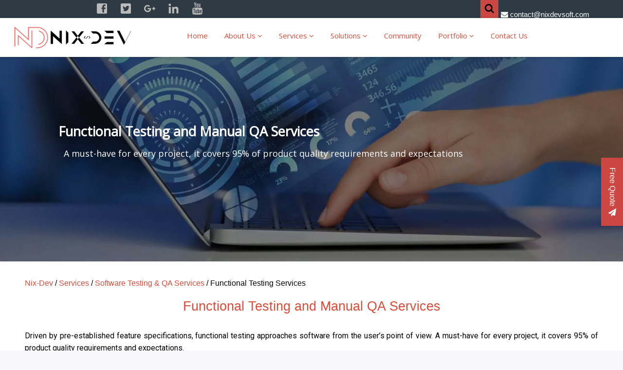

--- FILE ---
content_type: text/html; charset=UTF-8
request_url: https://www.nixdevsoft.com/services/software-qa/functional-testing
body_size: 7609
content:
<!DOCTYPE html>
<html lang="en">
<head>
<meta charset="UTF-8">
<meta http-equiv="X-UA-Compatible" content="IE=edge">
<title>Functional Testing & Manual QA Services - NixDev</title>
<meta name="viewport" content="width=device-width, initial-scale=1">
<link rel="stylesheet" href="https://www.nixdevsoft.com/style/A.all.css.cf.css+services.css,Mcc.RUZUreOoi1.css.pagespeed.cf.XeltalLJfA.css" type="text/css"/>
<link rel="stylesheet" type="text/css" href="https://cdnjs.cloudflare.com/ajax/libs/font-awesome/4.7.0/css/font-awesome.min.css"/>
<script async src="https://www.googletagmanager.com/gtag/js?id=UA-64447886-3"></script>
<script>window.dataLayer=window.dataLayer||[];function gtag(){dataLayer.push(arguments);}gtag('js',new Date());gtag('config','UA-64447886-3');</script>
<script type="text/javascript">_atrk_opts={atrk_acct:"Ft3dt1WyR620WR",domain:"nixdevsoft.com",dynamic:true};(function(){var as=document.createElement('script');as.type='text/javascript';as.async=true;as.src="https://certify-js.alexametrics.com/atrk.js";var s=document.getElementsByTagName('script')[0];s.parentNode.insertBefore(as,s);})();</script>
<noscript><img src="https://certify.alexametrics.com/atrk.gif?account=Ft3dt1WyR620WR" style="display:none" height="1" width="1" alt=""/></noscript>
<script data-ad-client="ca-pub-6950897168676434" async src="https://pagead2.googlesyndication.com/pagead/js/adsbygoogle.js"></script>
<meta name="description" content="Nix-Dev's functional testing team develops extensive test cases and checklists, executes them, and
                    analyzes the output. Get a free request."/>
<meta name="keywords" content="functional testing, manual quality assurance, quality testing"/>
<meta name="robots" content="index, follow">
<link rel="canonical" href="https://www.nixdevsoft.com/services/software-qa/functional-testing"/>
<meta name="twitter:card" content="summary"/>
<meta name="twitter:partner" content="tfwp"/>
<meta name="twitter:title" content="Functional Testing - NixDev"/><meta name="twitter:creator" content="@Nix-Dev_"/>
<meta name="google-site-verification" content=""/>
<style>#header-panel{background-image:url(https://www.nixdevsoft.com/style/img/assets/banner/xcustom-banner.jpg.pagespeed.ic.IY1SGzqygi.webp)}.text-content a{color:#8b0000;text-decoration:underline}</style>
<link rel="dns-prefetch" href="//code.jquery.com"></head>
<body>
<div class="header" id="header-content">
<div class="header-top">
<div class="header-top-content">
<a href="https://facebook.com/NixDevSoft/" class="c-link c-link--facebook" title="Facebook">
<svg class="c-icon">
<use xlink:href="#icon--facebook"></use>
</svg>
</a>
<a href="https://twitter.com/NixDev_" class="c-link c-link--twitter" title="Twitter">
<svg class="c-icon">
<use xlink:href="#icon--twitter"></use>
</svg>
</a>
<a href="#0" class="c-link c-link--google" title="Google+">
<svg class="c-icon">
<use xlink:href="#icon--google"></use>
</svg>
</a>
<a href="https://www.linkedin.com/company/nix-dev/" class="c-link c-link--linkedin" title="LinkedIn">
<svg class="c-icon">
<use xlink:href="#icon--linkedin"></use>
</svg>
</a>
<a href="#0" class="c-link c-link--youtube" title="YouTube">
<svg class="c-icon">
<use xlink:href="#icon--youtube"></use>
</svg>
</a>
<svg style="display:none">
<symbol id="icon--facebook" viewBox="0 0 24 24">
<path d="M19,4V7H17A1,1 0 0,0 16,8V10H19V13H16V20H13V13H11V10H13V7.5C13,5.56 14.57,4 16.5,4M20,2H4A2,2 0 0,0 2,4V20A2,2 0 0,0 4,22H20A2,2 0 0,0 22,20V4C22,2.89 21.1,2 20,2Z"/>
</symbol>
<symbol id="icon--twitter" viewBox="0 0 24 24">
<path d="M17.71,9.33C17.64,13.95 14.69,17.11 10.28,17.31C8.46,17.39 7.15,16.81 6,16.08C7.34,16.29 9,15.76 9.9,15C8.58,14.86 7.81,14.19 7.44,13.12C7.82,13.18 8.22,13.16 8.58,13.09C7.39,12.69 6.54,11.95 6.5,10.41C6.83,10.57 7.18,10.71 7.64,10.74C6.75,10.23 6.1,8.38 6.85,7.16C8.17,8.61 9.76,9.79 12.37,9.95C11.71,7.15 15.42,5.63 16.97,7.5C17.63,7.38 18.16,7.14 18.68,6.86C18.47,7.5 18.06,7.97 17.56,8.33C18.1,8.26 18.59,8.13 19,7.92C18.75,8.45 18.19,8.93 17.71,9.33M20,2H4A2,2 0 0,0 2,4V20A2,2 0 0,0 4,22H20A2,2 0 0,0 22,20V4C22,2.89 21.1,2 20,2Z"/>
</symbol>
<symbol id="icon--google" viewBox="0 0 24 24">
<path d="M23,11H21V9H19V11H17V13H19V15H21V13H23M8,11V13.4H12C11.8,14.4 10.8,16.4 8,16.4C5.6,16.4 3.7,14.4 3.7,12C3.7,9.6 5.6,7.6 8,7.6C9.4,7.6 10.3,8.2 10.8,8.7L12.7,6.9C11.5,5.7 9.9,5 8,5C4.1,5 1,8.1 1,12C1,15.9 4.1,19 8,19C12,19 14.7,16.2 14.7,12.2C14.7,11.7 14.7,11.4 14.6,11H8Z"/>
</symbol>
<symbol id="icon--linkedin" viewBox="0 0 512 512">
<path d="M150.65,100.682c0,27.992-22.508,50.683-50.273,50.683c-27.765,0-50.273-22.691-50.273-50.683 C50.104,72.691,72.612,50,100.377,50C128.143,50,150.65,72.691,150.65,100.682z M143.294,187.333H58.277V462h85.017V187.333z M279.195,187.333h-81.541V462h81.541c0,0,0-101.877,0-144.181c0-38.624,17.779-61.615,51.807-61.615 c31.268,0,46.289,22.071,46.289,61.615c0,39.545,0,144.181,0,144.181h84.605c0,0,0-100.344,0-173.915 s-41.689-109.131-99.934-109.131s-82.768,45.369-82.768,45.369V187.333z"/>
</symbol>
<symbol id="icon--youtube" viewBox="0 0 511.627 511.627">
<path d="M459.954,264.376c-2.471-11.233-7.949-20.653-16.416-28.264c-8.474-7.611-18.227-12.085-29.27-13.418    c-35.02-3.806-87.837-5.708-158.457-5.708c-70.618,0-123.341,1.903-158.174,5.708c-11.227,1.333-21.029,5.807-29.407,13.418    c-8.376,7.614-13.896,17.035-16.562,28.264c-4.948,22.083-7.423,55.391-7.423,99.931c0,45.299,2.475,78.61,7.423,99.93    c2.478,11.225,7.951,20.653,16.421,28.261c8.47,7.614,18.225,11.991,29.263,13.134c35.026,3.997,87.847,5.996,158.461,5.996    c70.609,0,123.44-1.999,158.453-5.996c11.043-1.143,20.748-5.52,29.126-13.134c8.377-7.607,13.897-17.036,16.56-28.261    c4.948-22.083,7.426-55.391,7.426-99.93C467.377,319.007,464.899,285.695,459.954,264.376z M165.025,293.218h-30.549v162.45    h-28.549v-162.45h-29.98v-26.837h89.079V293.218z M242.11,455.668H216.7v-15.421c-10.278,11.615-19.989,17.419-29.125,17.419    c-8.754,0-14.275-3.524-16.556-10.564c-1.521-4.568-2.286-11.519-2.286-20.844V314.627h25.41v103.924    c0,6.088,0.096,9.421,0.288,9.993c0.571,3.997,2.568,5.995,5.996,5.995c5.138,0,10.566-3.997,16.274-11.991V314.627h25.41V455.668    z M339.183,413.411c0,13.894-0.855,23.417-2.56,28.558c-3.244,10.462-9.996,15.697-20.273,15.697    c-9.137,0-17.986-5.235-26.556-15.697v13.702h-25.406v-189.29h25.406v61.955c8.189-10.273,17.036-15.413,26.556-15.413    c10.277,0,17.029,5.331,20.273,15.988c1.704,4.948,2.56,14.369,2.56,28.264V413.411z M435.685,390.003h-51.104v24.839    c0,13.134,4.374,19.697,13.131,19.697c6.279,0,10.089-3.422,11.42-10.28c0.376-1.902,0.571-7.706,0.571-17.412h25.981v3.71    c0,9.329-0.195,14.846-0.572,16.563c-0.567,5.133-2.56,10.273-5.995,15.413c-6.852,10.089-17.139,15.133-30.841,15.133    c-13.127,0-23.407-4.855-30.833-14.558c-5.517-7.043-8.275-18.083-8.275-33.12v-49.396c0-15.036,2.662-26.076,7.987-33.119    c7.427-9.705,17.61-14.558,30.557-14.558c12.755,0,22.85,4.853,30.263,14.558c5.146,7.043,7.71,18.083,7.71,33.119V390.003    L435.685,390.003z"/>
<path d="M302.634,336.043c-4.38,0-8.658,2.101-12.847,6.283v85.934c4.188,4.186,8.467,6.279,12.847,6.279    c7.419,0,11.14-6.372,11.14-19.13v-60.236C313.773,342.418,310.061,336.043,302.634,336.043z"/>
<path d="M397.428,336.043c-8.565,0-12.847,6.475-12.847,19.41v13.134h25.693v-13.134    C410.274,342.511,405.99,336.043,397.428,336.043z"/>
<path d="M148.473,113.917v77.375h28.549v-77.375L211.563,0h-29.121l-19.41,75.089L142.759,0h-30.262    c5.33,15.99,11.516,33.785,18.559,53.391C140.003,79.656,145.805,99.835,148.473,113.917z"/>
<path d="M249.82,193.291c13.134,0,23.219-4.854,30.262-14.561c5.332-7.043,7.994-18.274,7.994-33.689V95.075    c0-15.225-2.669-26.363-7.994-33.406c-7.043-9.707-17.128-14.561-30.262-14.561c-12.756,0-22.75,4.854-29.98,14.561    c-5.327,7.043-7.992,18.181-7.992,33.406v49.965c0,15.225,2.662,26.457,7.992,33.689    C227.073,188.437,237.063,193.291,249.82,193.291z M237.541,89.935c0-13.134,4.093-19.701,12.279-19.701    s12.275,6.567,12.275,19.701v59.955c0,13.328-4.089,19.985-12.275,19.985s-12.279-6.661-12.279-19.985V89.935z"/>
<path d="M328.328,193.291c9.523,0,19.328-5.901,29.413-17.705v15.703h25.981V48.822h-25.981v108.777    c-5.712,8.186-11.133,12.275-16.279,12.275c-3.429,0-5.428-2.093-5.996-6.28c-0.191-0.381-0.287-3.715-0.287-9.994V48.822h-25.981    v112.492c0,9.705,0.767,16.84,2.286,21.411C313.961,189.768,319.574,193.291,328.328,193.291z"/>
</symbol>
</svg>
<div class="header-top-right">
<div id="header-email">
<a href="mailto:contact@nixdevsoft.com"><span class="fa fa-envelope"></span> contact@nixdevsoft.com</a>
<form action="https://www.nixdevsoft.com/search" method="GET" enctype="multipart/form-data" id="searchfield">
<input type="text" name="s" id="searchinput" placeholder="Search"/>
</form>
</div>
</div>
<div id="search">
<span class="fa fa-search"></span>
</div>
</div>
<div id="side-nav-mt" class="side-nav">
<ul>
<a href="#0" id="side-nav-close-btn" class="close-btn">&times;</a>
<li><a href="https://www.nixdevsoft.com/about/">About <span class="fa fa-right fa-angle-double-right custom"></span> </a></li>
<li><a href="https://www.nixdevsoft.com/services/">Services <span class="fa fa-right fa-angle-double-right custom"></span></a></li>
<li><a href="https://www.nixdevsoft.com/solutions/">Solutions <span class="fa fa-right fa-angle-double-right custom"></span></a></li>
<li><a href="https://www.nixdevsoft.com/portfolio/key-technologies">Technologies <span class="fa fa-right fa-angle-double-right custom"></span></a></li>
<li><a href="https://www.nixdevsoft.com/community/">Community</a></li>
<li><a href="https://career.nixdevsoft.com/">Careers</a></li>
<li><a href="https://www.nixdevsoft.com/contact/">Contact Us</a></li>
</ul>
</div>
</div>
<div id="navbar">
<a href="https://www.nixdevsoft.com/" title="Nix-Dev">
<div class="logo" id="main-logo">
<img src="https://www.nixdevsoft.com/style/img/xlogo.png.pagespeed.ic.OqnpSQB0gE.webp" alt="Nix-Dev"/>
</div>
</a>
<div class="drawer">
<span style="cursor:pointer" id="open-side-nav">&#9776;</span>
</div>
<div class="nav">
<div class="nav-container">
<div class="nav-pos home">
<a href="https://www.nixdevsoft.com/" target="_self">Home</a>
</div>
<div class="nav-pos nav-pos-sp about-us">
<a href="https://www.nixdevsoft.com/about/who-are-we">About Us <span class="fa fa-angle-down"></span></a>
<div class="navbar-nav navbar-nav-menu">
<ul>
<li><a href="https://career.nixdevsoft.com/">Careers</a></li>
<li><a href="https://www.nixdevsoft.com/about/models/software-development-models">How We
Work</a></li>
<li><a href="https://www.nixdevsoft.com/about/who-are-we">Company</a></li>
</ul>
</div>
</div>
<div class="nav-pos nav-pos-sp services">
<a href="https://www.nixdevsoft.com/services/">Services <span class="fa fa-angle-down"></span></a>
<div class="navbar-nav navbar-nav-menu navbar-nav-services">
<ul>
<li><a href="https://www.nixdevsoft.com/services/custom-software-development">Custom Software
Development</a></li>
<li class="navbar-nav-menu-item-101a"><a href="https://www.nixdevsoft.com/services/mobile-development">Mobile App
Development <span class="fa fa-angle-right" style="float:right;margin-right:10px"></span></a>
<div class="navbar-nav-child navbar-nav-menu-child-text">
<a href="https://www.nixdevsoft.com/services/ios-development">iOS
Development Services</a>
<a href="https://www.nixdevsoft.com/services/android-development">Android
Development Services</a>
<a href="https://www.nixdevsoft.com/services/cross-platform-development">Cross-Platform Development Services</a>
</div>
</li>
<li><a href="https://www.nixdevsoft.com/services/web-development">Web App Development</a></li>
<li class="navbar-nav-menu-item-101b"><a href="https://www.nixdevsoft.com/services/software-qa-service">Software
Testing and QA <span class="fa fa-angle-right" style="float:right;margin-right:10px"></span></a>
<span class="navbar-nav-child navbar-nav-menu-child-text">
<a href="https://www.nixdevsoft.com/services/software-qa/functional-testing">Functional Testing</a>
<a href="https://www.nixdevsoft.com/services/software-qa/integration-testing">Integration Testing</a>
<a href="https://www.nixdevsoft.com/services/software-qa/ui-testing">UI Testing</a>
</span>
</li>
<li><a href="https://www.nixdevsoft.com/services/vulnerability-analysis">Security &
Vulnerability Analysis</a></li>
<li><a href="https://www.nixdevsoft.com/services/corporate-training">Corporate Professional
Training</a></li>
</ul>
</div>
</div>
<div class="nav-pos nav-pos-sp solutions">
<a href="https://www.nixdevsoft.com/solutions/">Solutions <span class="fa fa-angle-down"></span></a>
<div class="navbar-nav navbar-nav-menu navbar-nav-services">
<ul>
<li><a href="https://www.nixdevsoft.com/solutions/elearning-education">EdTech and eLearning</a>
</li>
<li><a href="https://www.nixdevsoft.com/solutions/advertising-tech">AdTech and Digital
Advertising</a></li>
<li><a href="https://www.nixdevsoft.com/solutions/big-data-solution">Big Data</a></li>
<li><a href="https://www.nixdevsoft.com/solutions/business-intelligence">Business
Intelligence</a></li>
<li><a href="https://www.nixdevsoft.com/solutions/internet-of-things">Internet of Things</a>
</li>
</ul>
</div>
</div>
<div class="nav-pos nav-pos-sp community">
<a href="https://www.nixdevsoft.com/community/">Community</a>
</div>
<div class="nav-pos nav-pos-sp portfolio">
<a href="https://www.nixdevsoft.com/portfolio/key-technologies">Portfolio <span class="fa fa-angle-down"></span></a>
<div class="navbar-nav navbar-nav-menu navbar-nav-services">
<ul>
<li class="navbar-nav-menu-item-103a"><a class="disabled">By Technology <span class="fa fa-angle-right" style="float:right;margin-right:20px"></span></a>
<span class="navbar-nav-child navbar-nav-menu-child-text">
<a href="https://www.nixdevsoft.com/portfolio/java-development">Java</a>
<a href="https://www.nixdevsoft.com/portfolio/dot-net-development">.NET</a>
<a href="https://www.nixdevsoft.com/portfolio/php-development">PHP</a>
<a href="https://www.nixdevsoft.com/services/mobile-development">Mobile</a>
<a href="https://www.nixdevsoft.com/portfolio/frontend-development">Frontend</a>
</span>
</li>
<li class="navbar-nav-menu-item-103b"><a class="disabled">By Solution <span class="fa fa-angle-right" style="float:right;margin-right:20px"></span></a>
<span class="navbar-nav-child navbar-nav-menu-child-text">
<a href="https://www.nixdevsoft.com/solutions/elearning-education">EdTech and eLearning</a>
<a href="https://www.nixdevsoft.com/solutions/advertising-tech">AdTech and Digital Advertising</a>
<a href="https://www.nixdevsoft.com/solutions/big-data-solution">Big Data</a>
<a href="https://www.nixdevsoft.com/solutions/business-intelligence">Business Intelligence</a>
<a href="https://www.nixdevsoft.com/solutions/internet-of-things">Internet of Things</a>
</span>
</li>
<li class="navbar-nav-menu-item-103c"><a class="disabled">By Vertical <span class="fa fa-angle-right" style="float:right;margin-right:20px"></span></a>
<span class="navbar-nav-child navbar-nav-menu-child-text">
</span>
</li>
<li><a class="disabled">Testimonials</a></li>
</ul>
</div>
</div>
<div class="nav-pos nav-pos-sp contact">
<a href="https://www.nixdevsoft.com/contact/">Contact Us</a>
</div>
</div>
</div>
</div>
</div>
<div id="right-bar"><a href="https://www.nixdevsoft.com/quote/">Free Quote <span class="fa fa-paper-plane"></span></a></div>
<div id="loader"><img src="https://www.nixdevsoft.com/style/img/loader.gif.pagespeed.ce.OLxNfpu6Kn.gif" alt="loading..."></div>
<script>var search=document.getElementById("search");var hemail=document.getElementById("header-email");var inp=document.getElementById("searchfield");var bool=false;search.addEventListener('click',function(){if(!bool){hemail.style.marginRight="105px";hemail.style.overflow="visible";inp.style.overflow="visible";bool=true;}else{hemail.style.marginRight="0";bool=false;}});</script>
<div class="body-content" id="main-content">
<div id="header-panel">
<div class="hdw1">
<h1>Functional Testing and Manual QA Services</h1>
<div class="header-descr body-content-sp">
A must-have for every project, it covers 95% of product quality requirements and expectations
</div>
</div>
</div>
<div class="about-panel body-content-sp">
<div class="text-content-wrap">
<div class="path"><a href="https://www.nixdevsoft.com/">Nix-Dev</a> /<a href="https://www.nixdevsoft.com/services/"> Services</a> / <a href="https://www.nixdevsoft.com/services/software-qa-service">Software Testing & QA Services</a> / Functional Testing Services</div>
<h2>Functional Testing and Manual QA Services</h2>
<div class="text-content-wrap-desk">
<div class="text-content">
Driven by pre-established feature specifications, functional testing approaches software from the
user’s point of view. A must-have for every project, it covers 95% of product quality requirements
and expectations.<br/><br/>
Nix-Dev’s <a href="https://www.nixdevsoft.com/services/software-qa-service" style="color:#dd4b39;text-decoration:underline">QA
and testing</a> teams follow a well-defined process that has been developed and honed over
the years. Our experts devise the optimum QA strategy for the project, handpick the right software
tools, and plan the required testing activities.<br/><br/>
Our functional testing team then develops extensive test cases and checklists, executes them, and
analyzes the output. By employing such black-box techniques as equivalence partitioning and boundary
value analysis, our testers save time and improve testing efficiency to deliver outstanding results.<br/><br/><br/>
<div class="contact-btn-pos">
<a href="https://www.nixdevsoft.com/quote/">
<div class="contact-btn">Get a Free Quote</div>
</a>
</div>
</div>
<hr style="margin-top:65px;margin-bottom:65px">
<h2>Why Test With Nix-Dev</h2>
<span style="margin-top:10px;margin-bottom:25px;display:inline-block">
<span style="color:red;display:inline-block" class="tickColor">&#10004; </span>
<span style="display:inline-block"><strong>Commitment to quality</strong></span>
<div class="text-content-wrap-desk">
<div class="text-content">
Our new defect discovery rate after completing user acceptance testing stands at an average of 2.72%. As a testament of the confidence we have in our QA team, we provide a quality guarantee — 180 days of free bug fixing after contract closure.
</div>
</div>
</span>
<span style="margin-top:10px;margin-bottom:25px;display:inline-block">
<span style="color:red;display:inline-block" class="tickColor">&#10004; </span>
<span style="display:inline-block"><strong>100% transparency</strong></span>
<div class="text-content-wrap-desk">
<div class="text-content">
You get full visibility into QA activities 24/7 and periodical sign-off reports with bugs statistic by priority, so the stakeholders are always aware of the product’s quality status and the effort remaining.
</div>
</div>
</span>
<span style="margin-top:10px;margin-bottom:25px;display:inline-block">
<span style="color:red;display:inline-block" class="tickColor">&#10004; </span>
<span style="display:inline-block"><strong>Expert teams</strong></span>
<div class="text-content-wrap-desk">
<div class="text-content">
Our QA teams include ISTQB-certified test managers, analysts, and engineers with an average of 3 years of experience. Even Juniors are required to take REST API and SQL exams to get on board.
</div>
</div>
</span>
<span style="margin-top:10px;margin-bottom:25px;display:inline-block">
<span style="color:red;display:inline-block" class="tickColor">&#10004; </span>
<span style="display:inline-block"><strong>Continuous refinement</strong></span>
<div class="text-content-wrap-desk">
<div class="text-content">
At Nix-Dev, bimonthly independent process audits and sprint retrospectives are standard procedure. Rigorous mentoring and frequent company meetups ensure effective knowledge transfer within teams and across departments.
</div>
</div>
</span>
<span style="margin-top:10px;margin-bottom:25px;display:inline-block">
<span style="color:red;display:inline-block" class="tickColor">&#10004; </span>
<span style="display:inline-block"><strong>Flexible engagement</strong></span>
<div class="text-content-wrap-desk">
<div class="text-content">
Our specialists are ready to lend their functional testing skills as part of Nix-Dev’s project team or as a dedicated unit. We adapt our workflow to your needs, be it Scrum, Kanban, Waterfall, or something else.
</div>
</div>
</span>
<hr style="margin-top:65px">
<h2>Verticals and Domains</h2>
<div class="service-solution-inline">
<div class="service-solution service-solution-menu-1">
<div class="stretch-mLearn"><img alt="Adtech" src="https://www.nixdevsoft.com/style/img/assets/xadTech.png.pagespeed.ic.Nj5S6ACTc4.webp"></div>
<h4>AdTech</h4>
<div class="text-content">
In <a href="https://www.nixdevsoft.com/solutions/advertising-tech">modern advertising</a>, you have to act fast to win the best spot — and you must get it right
the first time. From handling creatives to real-time bidding to advanced report generation,
ad management platforms have a lot on their plates, and extensive testing is necessary to
make sure all system components run smoothly.
</div>
</div>
<div class="service-solution service-solution-menu-2">
<div class="stretch-ios-sec"><img alt="e-learning" src="https://www.nixdevsoft.com/style/img/assets/xeLearning.png.pagespeed.ic.BLNsk7W5Z0.webp"></div>
<h4>eLearning</h4>
<div class="text-content">
<a href="https://www.nixdevsoft.com/solutions/elearning-education">Learning Management Platforms</a> typically serve multiple user categories, each with their own
set of capabilities such as course building, enrollment automation, class scheduling, smart
search, etc. That’s thousands of use cases that need to be meticulously executed to provide
a trouble-free eLearning experience.
</div>
</div>
</div>
</div>
</div>
</div>
<div class="solution-panel body-content-sp">
<div class="text-content-wrap">
<h2>Let's Get Started!</h2>
<div class="text-content-wrap-desk">
<div class="text-content">
Functional testing is crucial for delivering high-quality software products and digital experiences.
Contact our QA team for expert advice on the best strategies and tools to make your project reach
its full potential.
<br/><br/><br/>
</div>
</div>
<div class="contact-btn-pos">
<a href="https://www.nixdevsoft.com/contact/">
<div class="contact-btn">Contact Us</div>
</a>
</div>
</div>
</div>
<div class="footer">
<div class="footer-top body-content-sp">
<div class="footer-top-inner">
<div class="footer-innerb">
<a href="https://www.nixdevsoft.com/services/"><strong>Services</strong></a>
<ul>
<li><a href="https://www.nixdevsoft.com/services/mobile-development">Mobile Development</a></li>
<li><a href="https://www.nixdevsoft.com/services/cross-platform-development">Cross-Platform
Development</a></li>
<li><a href="https://www.nixdevsoft.com/services/web-development">Web App Development</a></li>
<li><a href="https://www.nixdevsoft.com/services/vulnerability-analysis">Vulnerability Analysis</a>
</li>
<li><a href="https://www.nixdevsoft.com/services/ios-development">iOS Development</a></li>
<li><a href="https://www.nixdevsoft.com/services/android-development">Android Development</a></li>
<li><a href="https://www.nixdevsoft.com/services/corporate-training">Corporate Professional
Training</a></li>
</ul>
</div>
<div class="footer-innerb">
<a href="https://www.nixdevsoft.com/portfolio/key-technologies"><strong>Technologies</strong></a>
<ul>
<li><a href="https://www.nixdevsoft.com/portfolio/dot-net-development">.NET Expertise</a></li>
<li><a href="https://www.nixdevsoft.com/portfolio/java-development">Java Expertise</a></li>
<li><a href="https://www.nixdevsoft.com/portfolio/php-development">PHP Expertise</a></li>
<li><a href="https://www.nixdevsoft.com/portfolio/frontend-development">Frontend Expertise</a></li>
<li><a href="https://www.nixdevsoft.com/services/mobile-development">Mobile Expertise</a></li>
<li><a href="https://www.nixdevsoft.com/services/cross-platform-development">Cross-Platform Mobile
Expertise</a>
</li>
</ul>
</div>
<div class="footer-innerb">
<a href="https://www.nixdevsoft.com/solutions/"><strong>Solutions</strong></a>
<ul>
<li><a href="https://www.nixdevsoft.com/solutions/elearning-education">eLearning and EdTech</a>
</li>
<li><a href="https://www.nixdevsoft.com/solutions/internet-of-things">Internet of Things</a></li>
<li><a href="https://www.nixdevsoft.com/solutions/business-intelligence">Business Intelligence</a>
</li>
<li><a href="https://www.nixdevsoft.com/solutions/big-data-solution">Big Data & Consultancy</a>
</li>
<li><a href="https://www.nixdevsoft.com/solutions/advertising-tech">Digital Advertising</a></li>
</ul>
</div>
<div class="footer-innerb">
<strong>Headquarter</strong>
<ul>
<li></li>
<li></li>
<li>Islamabad</li>
<li>Pakistan.</li>
<li></li>
</ul>
</div>
<div class="footer-innerb">
<strong>Subscribe</strong>
<br/><br/>
<form method="post" id="subscribe" enctype="multipart/form-data">
<input type="email" name="subscribe" id="sub-email" placeholder="Enter your e-mail" required />
<button type="submit"><i class="fa fa-angle-right"></i></button>
</form>
</div>
</div>
</div>
<div class="footer-bottom">
<div>
<a href="https://facebook.com/NixDevSoft/" class="c-link c-link--facebook" title="Facebook">
<svg class="c-icon">
<use xlink:href="#icon--facebook"></use>
</svg>
</a>
<a href="https://twitter.com/NixDev_" class="c-link c-link--twitter" title="Twitter">
<svg class="c-icon">
<use xlink:href="#icon--twitter"></use>
</svg>
</a>
<a href="#0" class="c-link c-link--google" title="Google+">
<svg class="c-icon">
<use xlink:href="#icon--google"></use>
</svg>
</a>
<a href="https://www.linkedin.com/company/nix-dev/" class="c-link c-link--linkedin" title="LinkedIn">
<svg class="c-icon">
<use xlink:href="#icon--linkedin"></use>
</svg>
</a>
<a href="#0" class="c-link c-link--youtube" title="YouTube">
<svg class="c-icon">
<use xlink:href="#icon--youtube"></use>
</svg>
</a>
</div>
<div class="footer-pcs">
<a href="https://www.nixdevsoft.com/privacy-policy.pdf">Privacy Policy</a> &nbsp; | &nbsp; <a href="https://www.nixdevsoft.com/sitemap-nd.xml">Sitemap</a>
</div>
<div class="footer-copy">
&copy; Nix-Dev All rights reserved 2018
</div>
</div>
</div>
<script src="https://code.jquery.com/jquery-3.3.1.min.js" integrity="sha256-FgpCb/KJQlLNfOu91ta32o/NMZxltwRo8QtmkMRdAu8=" crossorigin="anonymous"></script>
<script>$("#subscribe").submit(function(t){t.preventDefault();$("#loader").show();$.post("https://www.nixdevsoft.com/config/subscribe",{subscribe:$("#sub-email").val()},function(e){var s=$.parseJSON(e);$("#loader").hide();alert(s.result);t.preventDefault();});});</script>
</div>
<script src="https://www.nixdevsoft.com/style/scripts/n-d.js.pagespeed.jm.y_A6iHK2-P.js" type="text/javascript"></script><script defer src="https://static.cloudflareinsights.com/beacon.min.js/vcd15cbe7772f49c399c6a5babf22c1241717689176015" integrity="sha512-ZpsOmlRQV6y907TI0dKBHq9Md29nnaEIPlkf84rnaERnq6zvWvPUqr2ft8M1aS28oN72PdrCzSjY4U6VaAw1EQ==" data-cf-beacon='{"version":"2024.11.0","token":"3a6753dae76646e1bec2433f1028a6a7","r":1,"server_timing":{"name":{"cfCacheStatus":true,"cfEdge":true,"cfExtPri":true,"cfL4":true,"cfOrigin":true,"cfSpeedBrain":true},"location_startswith":null}}' crossorigin="anonymous"></script>
</body>
</html>

--- FILE ---
content_type: text/html; charset=utf-8
request_url: https://www.google.com/recaptcha/api2/aframe
body_size: 267
content:
<!DOCTYPE HTML><html><head><meta http-equiv="content-type" content="text/html; charset=UTF-8"></head><body><script nonce="7c6MpgbOgztAELjJKTcmIQ">/** Anti-fraud and anti-abuse applications only. See google.com/recaptcha */ try{var clients={'sodar':'https://pagead2.googlesyndication.com/pagead/sodar?'};window.addEventListener("message",function(a){try{if(a.source===window.parent){var b=JSON.parse(a.data);var c=clients[b['id']];if(c){var d=document.createElement('img');d.src=c+b['params']+'&rc='+(localStorage.getItem("rc::a")?sessionStorage.getItem("rc::b"):"");window.document.body.appendChild(d);sessionStorage.setItem("rc::e",parseInt(sessionStorage.getItem("rc::e")||0)+1);localStorage.setItem("rc::h",'1769337381870');}}}catch(b){}});window.parent.postMessage("_grecaptcha_ready", "*");}catch(b){}</script></body></html>

--- FILE ---
content_type: text/css
request_url: https://www.nixdevsoft.com/style/A.all.css.cf.css+services.css,Mcc.RUZUreOoi1.css.pagespeed.cf.XeltalLJfA.css
body_size: 3715
content:
@import url(https://fonts.googleapis.com/css?family=Open+Sans|Roboto);html,body{margin:0;font-family:Helvetica,'Open Sans','Roboto',sans-serif;background-color:#f7f7fc}.grecaptcha-badge{visibility:hidden}a{text-decoration:none;color:inherit}ul{padding-left:0;list-style:none;text-align:left}#loader{width:100%;height:100%;background-color:rgba(0,0,0,.3);position:fixed;margin-top:-37px!important;padding-top:15%;z-index:1;text-align:center!important;display:none}#loader img{text-align:center;width:100px;height:100px}.path{margin-top:-2%}.path a{color:#dd4b39}.path a:hover{text-decoration:underline}.nav{margin:2% 10% 0 35%;width:60%;height:auto;z-index:1;position:absolute;display:none;color:#dd4b39}.nav-container{display:inline-block;padding:0;font-weight:300;font-family:"Open Sans";font-size:15px}.nav-container a:hover{color:#fff}.nav-pos{display:inline-block;padding-bottom:15px}.nav-pos-sp{padding-left:0!important;margin-left:30px}#navbar{background-color:#fff;-webkit-box-shadow:0 1px 4px -2px rgba(0,0,0,.14) , 0 1px 5px 2px rgba(0,0,0,.12) , 0 4px 5px -7px rgba(0,0,0,.2);box-shadow:0 1px 4px -2px rgba(0,0,0,.14) , 0 1px 5px 2px rgba(0,0,0,.12) , 0 4px 5px -7px rgba(0,0,0,.2);height:80px;z-index:1;position:fixed;width:100%}.home a:hover{color:#8c140a}.about-us a:hover{color:#8c140a}.services a:hover{color:#8c140a}.solutions a:hover{color:#8c140a}.community a:hover{color:#8c140a}.contact a:hover{color:#8c140a}.portfolio a:hover{color:#8c140a}.header{width:100%;background-color:#2e3b44}.header-top{height:37px!important}.header-top-content{margin-left:15%}.header-top-right{overflow:hidden;z-index:1;color:#fff;float:right;display:inline-block}#header-email{display:inline-block;margin-top:10px;margin-right:15px;font-size:12px;transition:.5s;overflow:visible}.header-top-right form{overflow:hidden;display:inline-block}#searchfield{display:none}#searchinput{background:transparent;transition:.5s;margin-bottom:0!important;margin-left:5px;margin-right:-105px!important;width:100px;height:25px;font-size:12px;color:#fff;border:none;border-bottom:1px solid #fff!important}#search{display:none;width:37px;height:37px;margin-right:5px;background-color:#cc4741;float:right;font-size:20px;text-align:center;vertical-align:bottom}#search:hover{opacity:.5;cursor:pointer}#search span{margin-top:7px}.header-top-right input:focus{outline:none}#searchinput::placeholder{color:#fff}#right-bar{height:140px;width:45px;background-color:#cc4741;z-index:1;right:0;top:45%;position:fixed;text-align:center;justify-content:center;display:none}#right-bar>a{writing-mode:vertical-rl;color:#fff}#right-bar:hover{cursor:pointer;opacity:.9}.side-nav{height:100%;width:0;position:fixed;top:0;left:0;overflow-x:hidden;transition:.5s;padding-top:60px;background-color:#fff}.side-nav li{display:block;transition:.3s;color:#726b77;font-weight:100;border-top:thin solid #2e3b44;padding:10px 8px 10px 15px}.fa-right{margin-right:30px;float:right}.side-nav a:hover{color:#cc4741}.side-nav a:hover::after{color:#726b77}.side-nav .close-btn{position:absolute;top:0;right:0;font-size:35px;margin:10px 10px 0 10px;border-style:none}.drawer{margin-left:85%;margin-top:20px;font-size:30px;z-index:1;position:fixed;display:block}.logo{width:250px;height:80px;margin:0 0 0 20px;overflow:hidden;position:absolute;z-index:1}.logo img{margin-left:5px!important;margin-top:-70px;max-height:310%;max-width:310%}#main-content{transition:margin-left .5s}#header-content{transition:margin-left .5s}#main-logo{transition:margin-left .5s}.body-content{position:absolute;width:100%}.body-content-sp{padding-left:4%;padding-right:4%}#header-panel{width:100%;height:500px;background-color:#363b35;background-size:cover;background-position:center;overflow:hidden;z-index:-1;opacity:1;font-family:"Open Sans"}.hdw1{filter: alpha(opacity=30);-moz-opacity:.3;background-color:rgba(0,0,0,.3);height:100%;width:100%}#header-panel h1{padding-top:200px;color:#fff;font-size:27px;line-height:1.13}.header-descr{margin-left:10%;font-size:18px;color:#fff;margin-bottom:37px}.services-panel{width:available;height:auto;background-color:#fefffe}.products-panel{width:available;height:500px;background-color:#a3a8ad;display:none}.solution-panel{width:available;height:auto;background-color:#faf9fa}.clients-panel{width:available;height:500px;background-color:#5a636b;display:none}.contact-us{width:available;height:auto;background-color:#fff}.footer{font-size:14px;font-weight:100;width:available;height:auto;background-color:#2e3b44;color:#e0e0e0}.footer-top{display:none;font-size:14px;color:#fff;background-color:#8c140a;width:available;height:auto}.footer-top-inner{width:100%;display:inline-block;height:auto;margin:20px}.footer-innerb{display:inline-block;vertical-align:top;margin:20px}.footer-innerb>ul>li{padding-bottom:7px}.footer-innerb>form{display:flex}.footer-innerb>form>input[type="email"]{background-color:#b42814;border-radius:10px;height:30px;color:#fff;font-size:12px}.footer-innerb>form>input[type="email"]::placeholder{color:#fff}.footer-innerb>form>button{font-size:20px;background:transparent;border:none;margin:5px;margin-left:-25px;width:20px;height:20px;padding:0!important}.footer-innerb>a:hover{color:#e0e0e0}.footer-innerb>ul>li:hover{color:#e0e0e0}.footer-innerb>form>button:hover{cursor:pointer}.footer-pcs{padding-top:10px;padding-bottom:10px}.footer-bottom{text-align:center;padding-top:20px;padding-bottom:20px}.footer-pcs>a:hover{color:#dd4b39}h2,h3{font-family:inherit;font-size:27px;text-align:center;font-weight:400}h2{color:#dd4b39}h3{font-weight:500;line-height:40px;font-size:20px;color:#dd4b39}input,textarea,.custom-select,.custom-select2{font-family:"Open Sans";resize:none}input[type="text"],input[type="email"],input[type="submit"],textarea{display:block;width:100%;height:35px;margin-bottom:10px;font-size:17px;line-height:20px;border:1px solid #ccc;border-radius:2px;padding-left:8px;box-sizing:border-box}textarea{height:200px;padding-top:10px;padding-bottom:15px}input[type="submit"]{background-color:#7a4156;color:#fff}input[type="submit"]:hover{cursor:pointer}.input-file{display:none}.input-file:focus+label,.input-file+label:hover{background-color:#eeecef}.input-file+label{cursor:pointer;display:block;width:100%;height:35px;margin-bottom:10px;font-size:17px;line-height:20px;border:1px solid #ccc;border-radius:2px;padding-left:8px;padding-top:8px;color:#726b77;box-sizing:border-box;text-overflow:ellipsis;overflow:hidden;white-space:nowrap}.text-content{font-weight:100;color:#000;line-height:25px;text-align:justify;font-family:Roboto}.text-content-wrap{padding-top:35px;padding-bottom:35px}.text-content-wrap h3:hover{color:#855556}.text-content-wrap h3:focus{color:#855556}.text-content-wrap h3:hover::before{color:#855556}.text-content-wrap h3:hover::after{color:#855556}.img-slider{margin-top:35px;height:120px;width:100%;background-size:cover;transition:.4s;margin-bottom:40px}.slider-btn{height:120px;width:30px;font-size:20px}.slider-btn-left{position:absolute;left:inherit}.slider-btn-right{position:absolute;right:4%}.slider-btn:hover{color:#7a4156}.c-icon{width:25px;height:25px;fill:currentColor;transition:.2s;align-content:center;padding:5px}.c-link--facebook:hover{color:#3b5998}.c-link--twitter:hover{color:#55acee}.c-link--google:hover{color:#dd4b39}.c-link--linkedin:hover{color:#0077b5}.c-link--youtube:hover{color:red}.c-link--facebook:hover::after{background:#3b5998}.c-link--twitter:hover::after{background:#55acee}.c-link--google:hover::after{background:#dd4b39}.c-link--linkedin:hover::after{background:#0077b5}.c-link--youtube:hover::after{background:red}.c-link{color:#bbb}.c-link:not(:last-of-type) {margin-right:10px}.navbar-nav{margin-top:1%;display:none;height:auto;color:#c7c7c7;width:200px;position:absolute}.navbar-nav-menu a{font-size:14px;display:block;text-align:left;padding:15px 0 15px 12px;border-bottom:thin solid #fff;background-color:#343434}.navbar-nav-child{display:none;height:auto;color:#c7c7c7;width:200px;position:absolute;margin-left:-200px;margin-top:-50px}a.disabled:hover{cursor:not-allowed}.z-depth-1:hover,.contact-btn:hover{-webkit-box-shadow:0 4px 5px 0 rgba(0,0,0,.14) , 0 1px 10px 0 rgba(0,0,0,.12) , 0 2px 4px -1px rgba(0,0,0,.3);box-shadow:0 4px 5px 0 rgba(0,0,0,.14) , 0 1px 10px 0 rgba(0,0,0,.12) , 0 2px 4px -1px rgba(0,0,0,.3)}.z-depth-2:hover{-webkit-box-shadow:0 8px 17px 2px rgba(0,0,0,.14) , 0 3px 14px 2px rgba(0,0,0,.12) , 0 5px 5px -3px rgba(0,0,0,.2);box-shadow:0 8px 17px 2px rgba(0,0,0,.14) , 0 3px 14px 2px rgba(0,0,0,.12) , 0 5px 5px -3px rgba(0,0,0,.2)}.z-depth-1,.contact-btn,.card-panel,.dropdown-content,.collapsible,.sidenav{-webkit-box-shadow:0 2px 2px 0 rgba(0,0,0,.14) , 0 3px 1px -2px rgba(0,0,0,.12) , 0 1px 5px 0 rgba(0,0,0,.2);box-shadow:0 2px 2px 0 rgba(0,0,0,.14) , 0 3px 1px -2px rgba(0,0,0,.12) , 0 1px 5px 0 rgba(0,0,0,.2)}.z-depth-1-half,.btn:hover,.btn-large:hover,.btn-small:hover,.btn-floating:hover{-webkit-box-shadow:0 3px 3px 0 rgba(0,0,0,.14) , 0 1px 7px 0 rgba(0,0,0,.12) , 0 3px 1px -1px rgba(0,0,0,.2);box-shadow:0 3px 3px 0 rgba(0,0,0,.14) , 0 1px 7px 0 rgba(0,0,0,.12) , 0 3px 1px -1px rgba(0,0,0,.2)}.z-depth-2{-webkit-box-shadow:0 4px 5px 0 rgba(0,0,0,.14) , 0 1px 10px 0 rgba(0,0,0,.12) , 0 2px 4px -1px rgba(0,0,0,.3);box-shadow:0 4px 5px 0 rgba(0,0,0,.14) , 0 1px 10px 0 rgba(0,0,0,.12) , 0 2px 4px -1px rgba(0,0,0,.3)}.z-depth-3{-webkit-box-shadow:0 8px 17px 2px rgba(0,0,0,.14) , 0 3px 14px 2px rgba(0,0,0,.12) , 0 5px 5px -3px rgba(0,0,0,.2);box-shadow:0 8px 17px 2px rgba(0,0,0,.14) , 0 3px 14px 2px rgba(0,0,0,.12) , 0 5px 5px -3px rgba(0,0,0,.2)}.about-panel .text-content-wrap span.tickColor{color:#5ad2f4!important}.about-panel .text-content-wrap span{color:#dd4b39!important}.about-panel{width:available;height:auto;background-color:#fefffe}.contact-about{text-align:center}.contact-about img{border:1px solid #5a636b;width:300px;height:130px}.development-model{width:available;height:auto;display:block;position:relative}.development-model img{width:80%;height:auto;padding:4% 11% 2% 11%}.development-model ul{padding-left:10%}.development-model li{padding-bottom:2.5%}.development-model-scrum{border:1px solid #5a636b;padding:30px 10px 0 10px;position:relative;height:100%}.development-model-waterfall{margin-top:3%;border:1px solid #5a636b;padding:30px 10px 0 10px;position:relative;display:block;height:100%}.development-model .text-content{padding-left:15px;padding-right:15px}.portfolio-container{width:100%;height:auto;display:inline-block}.portfolio-con-1{}.portfolio-top{vertical-align:top;display:inline-block}.portfolio-top img{height:30px;width:30px}.portfolio-title{margin-left:30px;float:right;color:#dd4b39}.portfolio-content{margin-left:60px;line-height:25px;font-family:"Open Sans"}.solution-menu{width:100%;height:auto;margin-top:5%;display:block}.solution-menu img{margin-bottom:4%;width:100%;height:130px}@media screen and (max-height:450px){.side-nav{padding-top:15px}.side-nav a{font-size:18px}}@media (min-width:481px) and (max-width:767px){.body-content-sp{padding-left:12.8%;padding-right:12.8%}.header-descr{padding-left:15px!important;padding-right:30px!important}h1{padding-left:12.8%;padding-right:12.8%}.slider-btn-right{right:12.8%}.slider-btn-left{left:12.8%}#right-bar{display:flex}}@media (min-width:768px) and (max-width:1024px){#header-panel h1{margin-left:10%}.body-content-sp{padding-left:11%;padding-right:11%}.header-top-content{margin-left:15%}.header-descr{padding-left:5px!important}.img-slider{margin-top:35px;height:200px;width:70%;margin-left:15%;margin-bottom:50px}.slider-btn{margin-top:5%;width:45px}.slider-btn-left{left:11%}.slider-btn-right{right:11%}#solution-content-text{padding-left:8%;padding-right:8%;line-height:35px;font-weight:300;font-family:Helvetica}.contact-us{padding-left:25%;padding-right:25%}input[type="text"],input[type="email"],input[type="submit"],textarea{height:45px;margin-bottom:20px}.input-file+label{height:45px;margin-bottom:25px}textarea{height:200px;padding-top:20px;padding-bottom:30px}.solution-menu{display:inline-block}.solution-menu img{width:40%}.solution-menu-inline{margin-left:10%;margin-right:10%}.solution-menu-right{float:right}#header-email{font-size:15px}.header-top-right{margin-right:30px}#search{display:block}#searchfield{display:inline-block}#right-bar{display:flex}.footer-top{display:block}}@media (min-width:1025px) and (max-width:1090px){#navbar{position:fixed}.drawer{display:none}}@media (min-width:1025px) and (max-width:1280px){#navbar{position:fixed}.drawer{display:none}#header-panel h1{margin-left:120px}.body-content-sp{padding-left:9%;padding-right:9%}.header-top-content{margin-left:15%}.header-descr{margin-left:80px}.nav{margin-left:30%;width:70%;display:inline-block}.img-slider{margin-top:45px;height:300px;width:70%;margin-left:15%;margin-bottom:70px}.slider-btn{margin-top:8%;width:50px}.slider-btn-right{right:9%}.slider-btn-left{left:9%}#solution-content-text{padding-left:8%;padding-right:8%;line-height:35px;font-weight:300;font-size:17px}.contact-us{padding-left:20%;padding-right:20%}input[type="text"],input[type="email"],input[type="submit"],textarea{height:45px;margin-bottom:25px}.input-file+label{height:45px;margin-bottom:25px}input[type="submit"]{width:300px;margin-left:30%}textarea{height:200px;padding-top:15px;padding-bottom:35px}.contact-us-ne input{width:49%;overflow:hidden;display:inline-block!important;margin-top:30px}.contact-us-ne input[type="email"]{margin-left:1.3%}.contact-us-ne2a{margin-top:-30px!important}.text-content-wrap{padding-top:60px;padding-bottom:60px}.text-content-wrap-desk{margin-top:10px;display:inline-block;position:relative}.services-panel{padding-left:7%;padding-right:7%}.service-text{width:30%;display:inline-block}.service-text-custom{width:30%;display:inline-block;position:absolute}.service-text-web{margin-left:35%;margin-right:4%}.service-text-mob{float:right}.service-text-corp{margin-top:5%;margin-left:35%;margin-right:35%}.about-us:hover .navbar-nav-menu{display:block}.services:hover .navbar-nav-menu{display:block}.solutions:hover .navbar-nav-menu{display:block}.portfolio:hover .navbar-nav-menu{display:block}.navbar-nav-menu ul{margin:0}.navbar-nav-menu a:hover{color:#fff}.navbar-nav-menu-child-text a{font-size:14px;display:block;text-align:left;padding:15px 0 15px 12px;border-bottom:thin solid #fff;background-color:#2b2b2b}.navbar-nav-menu-item-101a:hover .navbar-nav-child{margin-left:200px!important;display:block}.navbar-nav-menu-item-101b:hover .navbar-nav-child{margin-left:200px!important;display:block}.navbar-nav-menu-item-103a:hover .navbar-nav-child{display:block}.navbar-nav-menu-item-103b:hover .navbar-nav-child{display:block}.navbar-nav-menu-item-103c:hover .navbar-nav-child{display:block}.development-model{display:inline-block!important;height:650px!important}.development-model-scrum{margin-top:0!important;width:45%;display:inline-block!important;vertical-align:top;border:none}.development-model-waterfall{margin-top:0!important;width:45%;display:inline-block!important;vertical-align:top;border:none;float:right;right:0;position:absolute}.portfolio-tech-hr{display:none}.portfolio-con-1{display:inline-block;width:45%}.portfolio-con-2{display:inline-block;float:right;width:45%}.solution-menu{display:inline-block}.solution-menu img{width:40%}.solution-menu-inline{margin-left:10%;margin-right:10%}.solution-menu-right{float:right}#header-email{font-size:15px}.header-top-right{margin-right:50px}#search{display:block}#searchfield{display:inline-block}#right-bar{display:flex}.footer-top{display:block}}@media (min-width:1281px){#navbar{position:fixed}.drawer{display:none}.body-content-sp{padding-left:9%;padding-right:9%}.header-top-content{margin-left:15%}.header-descr{margin-left:0}.logo img{margin-left:10%}.nav{display:inline-block}.nav-pos-sp{padding-left:0!important;margin-left:35px}.img-slider{margin-top:45px;height:300px;width:70%;margin-left:15%;margin-bottom:70px}.slider-btn{margin-top:8%;width:50px}.slider-btn-right{right:9%}.slider-btn-left{left:9%}#solution-content-text{padding-left:8%;padding-right:8%;line-height:35px;font-weight:300;font-size:17px}.text-content-wrap{padding-top:60px;padding-bottom:60px}.contact-us{padding-left:25%;padding-right:25%}input[type="text"],input[type="email"],input[type="submit"],textarea{height:45px;margin-bottom:25px}.input-file+label{height:45px;margin-bottom:25px}input[type="submit"]{width:300px;margin-left:30%}textarea{height:200px;padding-top:15px;padding-bottom:35px}.contact-us-ne input{width:49%;overflow:hidden;display:inline-block!important;margin-top:30px}.contact-us-ne2a{margin-top:-30px!important}.contact-us-ne input[type="email"]{margin-left:1.3%}.text-content-wrap-desk{margin-top:10px;display:inline-block;position:relative}.service-text{width:30%;display:inline-block}.service-text-custom{width:30%;display:inline-block;position:absolute}.service-text-web{margin-left:35%;margin-right:4%}.service-text-mob{float:right}.service-text-corp{margin-top:5%;margin-left:35%;margin-right:35%}#header-panel h1{margin-left:120px}.about-us:hover .navbar-nav-menu{display:block}.services:hover .navbar-nav-menu{display:block}.solutions:hover .navbar-nav-menu{display:block}.portfolio:hover .navbar-nav-menu{display:block}.navbar-nav-menu ul{margin:0}.navbar-nav-menu a:hover{color:#fff}.navbar-nav-menu-child-text a{font-size:14px;display:block;text-align:left;padding:15px 0 15px 12px;border-bottom:thin solid #fff;background-color:#2b2b2b}.navbar-nav-menu-item-101a:hover .navbar-nav-child{margin-left:200px!important;display:block!important}.navbar-nav-menu-item-101b:hover .navbar-nav-child{margin-left:200px!important;display:block}.navbar-nav-menu-item-103a:hover .navbar-nav-child{display:block}.navbar-nav-menu-item-103b:hover .navbar-nav-child{display:block}.navbar-nav-menu-item-103c:hover .navbar-nav-child{display:block}.development-model{display:inline-block!important}.development-model-scrum{margin-top:0!important;width:45%;display:inline-block!important;vertical-align:top}.development-model-waterfall{margin-left:14px;margin-top:0!important;width:45%;display:inline-block!important;vertical-align:top;float:right}.portfolio-tech-hr{display:none}.portfolio-con-1{display:inline-block;width:45%}.portfolio-con-2{display:inline-block;float:right;width:45%}.solution-menu{display:inline-block}.solution-menu img{width:40%}.solution-menu-inline{margin-left:10%;margin-right:10%}.solution-menu-right{float:right}#header-email{font-size:15px}.header-top-right{margin-right:150px}#search{display:block}#searchfield{display:inline-block}#right-bar{display:flex}.footer-top{display:block}}.custom-soft-dev{width:100%;height:auto;display:block}.custom-soft-dev-img{height:300px;width:100%;background-size:100% 100%;overflow:hidden}.custom-soft-dev-text h1{color:#dd4b39}.custom-soft-dev-ui-text h1{color:#dd4b39}.service-solution h4{color:#dd4b39}.contact-btn-pos{width:100%;height:50px;text-align:center}.contact-btn-pos:hover{color:#fff}.contact-btn{background-color:#7a4156;display:inline-block;vertical-align:top;height:100%;line-height:50px;width:200px}.service-solution{width:100%;height:auto;display:block}.service-solution-img{text-align:center;margin-top:5%}.service-solution img{}.service-solution h4{text-align:center}.body-content-sptr{padding-left:4%;padding-right:4%}.stretch-ios-sec,.stretch-mcommerce,.stretch-apple-design,.stretch-ar,.stretch-design,.stretch-design-cross,.stretch-mLearn,.stretch-arvr,.stretch-android-design,.stretch-iot,.stretch-gcp,.stretch-gcp2,.stretch-ifttt,.stretch-angular,.stretch-react{height:100px!important;width:100px!important;margin:0 auto;margin-top:5%}.stretch-android-design img{min-height:120%;max-height:120%;margin-left:-10px;margin-top:-10px}.stretch-arvr img{min-height:230px;max-height:230px;min-width:230px;max-width:230px;margin-top:-65px;margin-left:-60px}.stretch-mLearn img{min-height:230px;max-height:230px;min-width:230px;max-width:230px;margin-top:-55px;margin-left:-65px}.stretch-ios-sec img{min-height:230px;max-height:230px;min-width:230px;max-width:230px;margin-top:-75px;margin-left:-70px}.stretch-react img{min-height:130px;max-height:130px;min-width:130px;max-width:130px;margin-top:-30px;margin-left:-27px}.stretch-mcommerce img{min-height:180px;max-height:180px;min-width:180px;max-width:180px;margin-top:-40px;margin-left:-35px}.stretch-apple-design img{min-height:100%;max-height:100%}.stretch-design img{min-height:130%;max-height:130%;margin-left:-16px;margin-top:-10px}.stretch-angular img{max-height:120%;max-width:120%;min-width:120%;min-height:120%;margin-left:-20px;margin-top:-10px}.stretch-iot img{min-height:130%;max-height:130%;margin-left:-80px;margin-top:-15px}.stretch-gcp img{min-height:130%;max-height:130%;margin-left:-50px;margin-top:5px}.stretch-gcp2 img{min-height:130%;max-height:130%;margin-left:-80px}.stretch-ifttt img{min-height:70%;max-height:70%;margin-left:-10px;margin-top:35px}.stretch-design-cross img{min-height:115%;max-height:115%;margin-left:-8px}.stretch-ar img{min-height:180px;max-height:180px;min-width:180px;max-width:180px;margin-top:-50px;margin-left:-36px}.ecosystem{height:200px;width:340px;margin:0 auto}.ecosystem img{margin-top:-60px;height:auto;max-width:100%!important}@media (min-width:481px) and (max-width:767px){.body-content-sptr{padding-left:12.8%;padding-right:12.8%}}@media (min-width:768px) and (max-width:1024px){.body-content-sptr{padding-left:25%;padding-right:25%}.body-content-sp{padding-left:4%;padding-right:4%}.custom-soft-dev{display:inline-block}.custom-soft-dev-img{width:45%;display:inline-block}.custom-soft-dev-ui-img{float:right!important}.custom-soft-dev-ui-text{vertical-align:top;display:inline-block;width:45%;margin-left:14px}.custom-soft-dev-ui-text h1{text-align:left;padding-bottom:3%;margin-top:0}.custom-soft-dev-text{float:right;vertical-align:top;display:inline-block;width:45%;margin-left:14px}.custom-soft-dev-text h1{text-align:left;padding-bottom:3%;margin-top:0}.service-solution-inline{display:inline-block}.service-solution{display:inline-block}.service-solution h4{text-align:left}.service-solution-menu-1{width:45%;height:auto}.service-solution-menu-2{width:45%;height:auto;float:right}}@media (min-width:1025px) and (max-width:1280px){.body-content-sptr{padding-left:18%;padding-right:18%}.service-text-web-services{vertical-align:top;display:inline-block;margin-left:5%}.services-content-wrap{width:available;height:auto}.body-content-sp{padding-left:4%;padding-right:4%}.custom-soft-dev{display:inline-block}.custom-soft-dev-img{width:45%;display:inline-block}.custom-soft-dev-ui-img{float:right!important}.custom-soft-dev-ui-text{vertical-align:top;display:inline-block;width:45%;margin-left:14px}.custom-soft-dev-ui-text h1{text-align:left;padding-bottom:3%;margin-top:0}.custom-soft-dev-text{float:right;vertical-align:top;display:inline-block;width:45%;margin-left:14px}.custom-soft-dev-text h1{text-align:left;padding-bottom:3%;margin-top:0}.service-solution-inline{display:inline-block}.service-solution{display:inline-block}.service-solution h4{text-align:left}.service-solution-menu-1{width:45%;height:auto}.service-solution-menu-2{width:45%;height:auto;float:right}}@media (min-width:1281px){.body-content-sptr{padding-left:25%;padding-right:25%}.service-text-corp-services{display:inline-block;vertical-align:top!important}.service-text-web-services{vertical-align:top;display:inline-block;margin-left:5%}.services-content-wrap{width:available;height:auto}.custom-soft-dev{display:inline-block}.custom-soft-dev-img{width:45%;display:inline-block}.custom-soft-dev-ui-img{float:right!important}.custom-soft-dev-ui-text{vertical-align:top;display:inline-block;width:45%;margin-left:14px}.custom-soft-dev-ui-text h1{text-align:left;padding-bottom:3%;margin-top:0}.custom-soft-dev-text{float:right;vertical-align:top;display:inline-block;width:45%;margin-left:14px}.custom-soft-dev-text h1{text-align:left;padding-bottom:3%;margin-top:0}.service-solution-inline{display:inline-block}.service-solution{display:inline-block}.service-solution h4{text-align:left}.service-solution-menu-1{width:45%;height:auto}.service-solution-menu-2{width:45%;height:auto;float:right}}

--- FILE ---
content_type: application/javascript
request_url: https://www.nixdevsoft.com/style/scripts/n-d.js.pagespeed.jm.y_A6iHK2-P.js
body_size: 439
content:
var t=false;var sideNavClose=document.getElementById("side-nav-close-btn");var sideNavOpen=document.getElementById("open-side-nav");var form=document.getElementById("ndform");var email=document.getElementById("e-mail");var uName=document.getElementById("name");var message=document.getElementById("message");var uCompany=document.getElementById("company");var phone=document.getElementById("phone");var emHiddenVal=document.getElementById('employee-hidden');var compHiddenVal=document.getElementById('company-hidden');sideNavClose.addEventListener('click',function(){document.getElementById("side-nav-mt").style.width="0";document.getElementById("main-content").style.marginLeft="0";document.getElementById("header-content").style.marginLeft="0";document.body.style.overflow="scroll";t=false;});sideNavOpen.addEventListener("click",function(){if(t){document.getElementById("side-nav-mt").style.width="0";document.getElementById("main-content").style.marginLeft="0";document.getElementById("header-content").style.marginLeft="0";document.body.style.overflow="scroll";t=false}else{document.getElementById("side-nav-mt").style.width="100%";document.getElementById("main-content").style.marginLeft="100%";document.getElementById("header-content").style.marginLeft="100%";document.body.style.overflow="hidden";t=true;}});window.onscroll=function(){shownHeaderOnScroll();}
function shownHeaderOnScroll(){if(document.body.scrollTop>5||document.documentElement.scrollTop>5){document.getElementById("navbar").style.top="0";}else{document.getElementById("navbar").style.top="37px";}}var emailRegExp=/^[A-Za-z0-9._%-]+@[A-Za-z0-9.-]+\.[A-Za-z]{2,4}$/;var nameRegExp=/^[a-zA-Z ]+$/;var companyRegExp=/^[a-zA-Z0-9 -.,]+$/;var phoneRegExp=/^(?:\+\d{2})*[\d .-]+$/;var empRegExp=/^[-0-9]*(?:\+)*$/;var error=document.getElementById("error");grecaptcha.ready(function(){grecaptcha.execute('6LdoQq4UAAAAAGmtOz0YaA4U9S54VfZtnimtZIpw',{action:'homepage'}).then(function(token){console.log(token);document.getElementById('g-recaptcha-response').value=token;});});form.addEventListener("submit",function(event){if(!emailRegExp.test(email.value)){error.innerHTML="Please check your Email!";event.preventDefault();}if(!nameRegExp.test(uName.value)){error.innerHTML="Please check your Name!";event.preventDefault();}if(!phoneRegExp.test(phone.value)){error.innerHTML="Please check your Phone Number!";event.preventDefault();}if(message.value.length===0||message.value===''||message.value===' '){error.innerHTML="Please check your Message!";event.preventDefault();}if(uCompany.value!=null){if(!companyRegExp.test(uCompany.value)){error.innerHTML="Please input Company Name correctly.";event.preventDefault();}}if(!empRegExp.test(compHiddenVal.value)||compHiddenVal.value==''){error.innerHTML="Please make sure you have chosen your Company size.";event.preventDefault();}if(!empRegExp.test(emHiddenVal.value)||emHiddenVal.value==''){error.innerHTML="Please choose No. of employees that need training!";event.preventDefault();}if((document.getElementById('iot').checked)||(document.getElementById('infoSec').checked)||(document.getElementById('security').checked)||(document.getElementById('android').checked)||(document.getElementById('mobile').checked)||(document.getElementById('ux').checked)||(document.getElementById('web').checked)){}else{error.innerHTML="Please select at least one Training!";event.preventDefault();}},false);